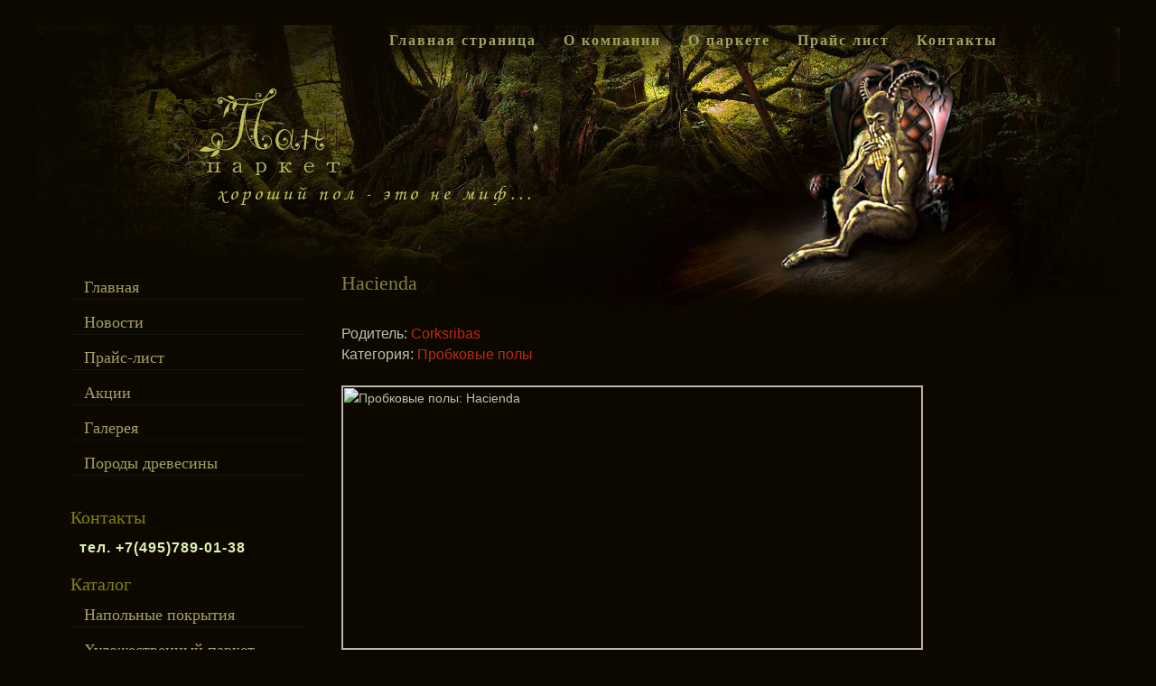

--- FILE ---
content_type: text/html; charset=utf-8
request_url: http://www.pan-parket.ru/node/1984
body_size: 5207
content:
﻿<!DOCTYPE html PUBLIC "-//W3C//DTD XHTML 1.0 Strict//EN" "http://www.w3.org/TR/xhtml1/DTD/xhtml1-strict.dtd">
<html xmlns="http://www.w3.org/1999/xhtml" xml:lang="ru" lang="ru" dir="ltr">

<head>
<meta http-equiv="Content-Type" content="text/html; charset=utf-8" />
  <title>
    Hacienda | Пан паркет</title>
  <meta name="description" content="Компания Пан-Паркет предлагает широкий выбор паркетных полов, паркетной химии" />
<meta name="keywords" content="паркет, паркетная химия, масло для паркета, массивная доска, художественный паркет, доска" />
<meta http-equiv="Content-Type" content="text/html; charset=utf-8" />
  <link type="text/css" rel="stylesheet" media="all" href="/modules/node/node.css?Q" />
<link type="text/css" rel="stylesheet" media="all" href="/modules/system/defaults.css?Q" />
<link type="text/css" rel="stylesheet" media="all" href="/modules/system/system.css?Q" />
<link type="text/css" rel="stylesheet" media="all" href="/modules/system/system-menus.css?Q" />
<link type="text/css" rel="stylesheet" media="all" href="/modules/user/user.css?Q" />
<link type="text/css" rel="stylesheet" media="all" href="/sites/all/modules/dhtml_menu/dhtml_menu.css?Q" />
<link type="text/css" rel="stylesheet" media="all" href="/sites/all/themes/gulmohar/layout.css?Q" />
<link type="text/css" rel="stylesheet" media="all" href="/sites/all/themes/gulmohar/html-elements.css?Q" />
<link type="text/css" rel="stylesheet" media="all" href="/sites/all/themes/gulmohar/gulmohar.css?Q" />
<link type="text/css" rel="stylesheet" media="all" href="/sites/all/themes/gulmohar/fancybox/jquery.fancybox-1.3.4.css?Q" />
<link type="text/css" rel="stylesheet" media="print" href="/sites/all/themes/gulmohar/print.css?Q" />
  <script type="text/javascript" src="/misc/jquery.js?Q"></script>
<script type="text/javascript" src="/misc/drupal.js?Q"></script>
<script type="text/javascript" src="/sites/default/files/languages/ru_0a96247970d4d8598a4b2d862b3b41a2.js?Q"></script>
<script type="text/javascript" src="/sites/all/modules/dhtml_menu/dhtml_menu.js?Q"></script>
<script type="text/javascript" src="/sites/all/themes/gulmohar/jquery.imgzoom.js?Q"></script>
<script type="text/javascript" src="/sites/all/themes/gulmohar/jquery.innerfade.js?Q"></script>
<script type="text/javascript" src="/sites/all/themes/gulmohar/fancybox/jquery.fancybox-1.3.4.js?Q"></script>
<script type="text/javascript">
<!--//--><![CDATA[//><!--
jQuery.extend(Drupal.settings, { "basePath": "/", "dhtmlMenu": { "slide": "slide", "siblings": "siblings", "doubleclick": "doubleclick", "relativity": 0, "children": 0, "clone": 0 } });
//--><!]]>
</script>
<script type="text/javascript">
<!--//--><![CDATA[//><!--
$(document).ready(function(){ $('#image_rotate').innerfade({animationtype: 'fade', speed: 'slow',timeout: 10000, type: 'sequence', containerheight: '400px' }); });
//--><!]]>
</script>
<script type="text/javascript">
<!--//--><![CDATA[//><!--
$(document).ready(function(){ $('a.single_image').fancybox(); });
//--><!]]>
</script>
  <script type="text/javascript">

  var _gaq = _gaq || [];
  _gaq.push(['_setAccount', 'UA-42238274-1']);
  _gaq.push(['_trackPageview']);

  (function() {
    var ga = document.createElement('script'); ga.type = 'text/javascript'; ga.async = true;
    ga.src = ('https:' == document.location.protocol ? 'https://ssl' : 'http://www') + '.google-analytics.com/ga.js';
    var s = document.getElementsByTagName('script')[0]; s.parentNode.insertBefore(ga, s);
  })();

</script>
</head>
<body class="">
  <!--<div id="head-img-left"></div>-->
  <!--<div id="head-img-right"></div>-->
  
  <div id="page"><div id="page-inner">

    <a name="top" id="navigation-top"></a>
          <div id="skip-to-nav"><a href="#navigation">Skip to Navigation</a></div>
                 <!-- primary links start here -->

				                <div id="primary">
                <ul class="links"><li class="menu-297 first"><!--noindex--><a href="/" title="">Главная страница</a><!--/noindex--></li>
<li class="menu-293"><!--noindex--><a href="/node/3" title="О компании">О компании</a><!--/noindex--></li>
<li class="menu-554"><a href="/node/1396" title="История паркета">О паркете</a></li>
<li class="menu-294"><a href="/node/4" title="Прайс лист">Прайс лист</a></li>
<li class="menu-296 last"><a href="/contact" title="">Контакты</a></li>
</ul>                </div> <!-- /#primary -->
                
			<!-- primary links close here -->
				
    <div id="header"><div id="header-inner" class="clear-block">
	<div id="logo-image"></div>
	<div id="logo-slogan"></div>

      
    </div></div> <!-- /#header-inner, /#header -->

    <div id="main"><div id="main-inner" class="clear-block with-navbar">

		        <div id="sidebar-left"><div id="sidebar-left-inner" class="region region-left">
        
         	        
        
          <div class="region region-left">
  <div id="block-menu-menu-mmenu" class="block block-menu first region-odd odd region-count-1 count-1">
  
  <div class="content">
    <ul class="menu"><li class="leaf first dhtml-menu "><a href="/" title="Главная страница Пан-Паркет" id="dhtml_menu-506">Главная</a></li>
<li class="leaf  dhtml-menu "><a href="/taxonomy/term/7" title="Лента новостей" id="dhtml_menu-507">Новости</a></li>
<li class="leaf  dhtml-menu "><a href="/node/4" title="Наш прайс лист. Если товар не присутствует в списках просто позвоните нам." id="dhtml_menu-508">Прайс-лист</a></li>
<li class="leaf  dhtml-menu "><a href="/taxonomy/term/9" title="Акции" id="dhtml_menu-509">Акции</a></li>
<li class="leaf  dhtml-menu "><a href="/image/tid/8" title="Галерея наших работ" id="dhtml_menu-528">Галерея</a></li>
<li class="leaf last dhtml-menu "><a href="/node/1821" title="Породы древесины" id="dhtml_menu-561">Породы древесины</a></li>
</ul>  </div>

  </div><!-- /.block -->
<div id="block-goods_parket-1" class="block block-goods_parket region-even even region-count-2 count-2">
      <h2 class="title">Контакты</h2>
  
  <div class="content">
    <div id="block-contacts">тел. +7(495)789-01-38</div>  </div>

  </div><!-- /.block -->
<div id="block-menu-menu-mainmenu" class="block block-menu region-odd odd region-count-3 count-3">
      <h2 class="title">Каталог</h2>
  
  <div class="content">
    <ul class="menu"><li class="expanded first dhtml-menu  collapsed start-collapsed "><a href="/node/158" title="Напольные покрытия" id="dhtml_menu-513">Напольные покрытия</a><ul class="menu"><li class="leaf first dhtml-menu "><a href="/node/22" title="Массивная доска пола" id="dhtml_menu-347">Массивная доска</a></li>
<li class="leaf  dhtml-menu "><a href="/pokrytiya/shtuchnyj" title="Штучный паркет" id="dhtml_menu-348">Штучный паркет</a></li>
<li class="leaf  dhtml-menu "><a href="/node/1543" title="Инженерная доска" id="dhtml_menu-555">Инженерная доска</a></li>
<li class="leaf  dhtml-menu "><a href="/node/1637" title="Французская елка" id="dhtml_menu-557">Французская елка</a></li>
<li class="leaf  dhtml-menu "><a href="/node/24" title="Паркетная доска" id="dhtml_menu-349">Паркетная доска</a></li>
<li class="leaf  dhtml-menu "><a href="/node/26" title="Пробковые полы" id="dhtml_menu-351">Пробковые полы</a></li>
<li class="leaf  dhtml-menu "><a href="/node/155" title="Кожаные полы" id="dhtml_menu-510">Кожаные полы</a></li>
<li class="leaf  dhtml-menu "><a href="/node/163" title="Террасная доска" id="dhtml_menu-516">Террасная доска</a></li>
<li class="leaf  dhtml-menu "><a href="/node/25" title="Ламинат" id="dhtml_menu-350">Ламинат</a></li>
<li class="leaf last dhtml-menu "><a href="/pokrytiya/shponirovannyj-plintus" title="Плинтус" id="dhtml_menu-511">Плинтус</a></li>
</ul></li>
<li class="expanded  dhtml-menu  collapsed start-collapsed "><a href="/node/159" title="Художественный паркет: цены, размеры, расцветки" id=" ">Художественный паркет</a><ul class="menu"><li class="leaf first dhtml-menu "><a href="/node/28" title="Модульный паркет" id="dhtml_menu-353">Модульный паркет</a></li>
<li class="leaf  dhtml-menu "><a href="/node/30" title="Розетки" id="dhtml_menu-355">Розетки</a></li>
<li class="leaf  dhtml-menu "><a href="/node/29" title="Бордюры" id="dhtml_menu-354">Бордюры</a></li>
<li class="leaf last dhtml-menu "><a href="/node/157" title="Художественные элементы" id="dhtml_menu-512">Художественные элементы</a></li>
</ul></li>
<li class="expanded  dhtml-menu  collapsed start-collapsed "><a href="/node/160" title="Лучшая паркетная химия для Вас!" id=" ">Паркетная химия</a><ul class="menu"><li class="leaf first dhtml-menu "><a href="/node/32" title="Паркетный клей" id="dhtml_menu-357">Паркетный клей</a></li>
<li class="leaf  dhtml-menu "><a href="/node/33" title="Паркетный лак" id="dhtml_menu-358">Паркетный лак</a></li>
<li class="leaf last dhtml-menu "><a href="/node/34" title="Масло для паркета" id="dhtml_menu-359">Масло для паркета</a></li>
</ul></li>
<li class="leaf  dhtml-menu "><a href="/node/164" title="Эксклюзив" id="dhtml_menu-517">Эксклюзив</a></li>
<li class="expanded last dhtml-menu  collapsed start-collapsed "><a href="/node/35" title="Паркетные работы" id=" ">Паркетные работы</a><ul class="menu"><li class="leaf first dhtml-menu "><a href="/node/80" title="Укладка паркета на лаги" id="dhtml_menu-464">Укладка паркета на лаги</a></li>
<li class="leaf last dhtml-menu "><a href="/node/81" title="Укладка паркета на стяжку" id="dhtml_menu-465">Укладка паркета на стяжку</a></li>
</ul></li>
</ul>  </div>

  </div><!-- /.block -->
<div id="block-goods_parket-0" class="block block-goods_parket last region-even even region-count-4 count-4">
      <h2 class="title">Последние поступления</h2>
  
  <div class="content">
    <!--noindex--><div id="block-goods-content"><div class="block-good-one">
<div class="block-goods-ref"><a href="/node/2486" title="Мебель">Мебель</a></div>
<div class="block-goods-img">
<a href="/node/2486" title="Эксклюзив: Мебель">
<img class="imgzoom" src="/sites/default/files/goods/parquet-images/mebel-2326-small.jpg" alt="Эксклюзив: Мебель" title="Эксклюзив: Мебель" width="96px" height="64px" /></a></div>
</div><div class="block-good-one">
<div class="block-goods-ref"><a href="/node/2473" title="Орех американский селект">Орех американский селект</a></div>
<div class="block-goods-img">
<a href="/node/2473" title="Массивная доска: Орех американский селект">
<img class="imgzoom" src="/sites/default/files/goods/parquet-images/oreh-amerikanskij-selekt-2325-small.jpg" alt="Массивная доска: Орех американский селект" title="Массивная доска: Орех американский селект" width="96px" height="58px" /></a></div>
</div></div><!--/noindex-->  </div>

  </div><!-- /.block -->
</div><!-- /.region -->
                 	 </div></div> <!-- /#sidebar-left-inner, /#sidebar-left -->
     	 



      <div id="content"><div id="content-inner">

        
        		
		          <div id="content-header">
                                      <h1 class="title">Hacienda</h1>
                                                          </div> <!-- /#content-header -->
        
        <div id="content-area">
          <div id="node-1984" class="node">



      <span class="submitted"></span>
  
  <div class="content clear-block">
    <div id="goods-separator"></div><div id="goods-content"><div class="categ_name">Родитель: <a href="/node/1982" title="Пробковые полы: Corksribas">Corksribas</a></div><div class="categ_name">Категория: <a href="/node/26" title="Пробковые полы">Пробковые полы</a></div><br/><img src="/sites/default/files/goods/parquet-images/hacienda-1853-orig.jpg" alt="Пробковые полы: Hacienda" title="Hacienda" width="642px" height="291px" /><p></p>
<table width="80%" border="1px" cellspacing="0" cellpadding="2"><tr><td width="30%">Размеры:</td><td>600мм*300мм *4мм</td></tr></table>
</div>
  </div>

  <div class="clear-block">
    <div class="meta">
        </div>

      </div>

</div>
        </div>

        
        	
	<!--<div id="main_foot"></div>-->

      </div></div> <!-- /#content-inner, /#content -->

    </div></div> <!-- /#main-inner, /#main -->
    
  
              <div id="footer">
      	<!--<div id="btm_cont"> </div>-->
      	<div id="footer-inner" class="region region-footer">
	    	    		<div id="footer-message">Пан Паркет - массивная паркетная доска, художественный паркет, паркетная химия</div>
	    	    
		<!--noindex-->
		
		
	<!--LiveInternet counter--><script type="text/javascript"><!--
	document.write("<a href='http://www.liveinternet.ru/click' "+
	"target=_blank rel='nofollow'><img src='//counter.yadro.ru/hit?t21.6;r"+
	escape(document.referrer)+((typeof(screen)=="undefined")?"":
	";s"+screen.width+"*"+screen.height+"*"+(screen.colorDepth?
	screen.colorDepth:screen.pixelDepth))+";u"+escape(document.URL)+
	";"+Math.random()+
	"' alt='' title='LiveInternet: показано число просмотров за 24"+
	" часа, посетителей за 24 часа и за сегодня' "+
	"border='0' width='88' height='31'><\/a>")
	//--></script><!--/LiveInternet-->
    
		<!--Rating@Mail.ru counter-->
		<script language="javascript"><!--
		d=document;var a='';a+=';r='+escape(d.referrer);js=10;//--></script>
		<script language="javascript1.1"><!--
		a+=';j='+navigator.javaEnabled();js=11;//--></script>
		<script language="javascript1.2"><!--
		s=screen;a+=';s='+s.width+'*'+s.height;
		a+=';d='+(s.colorDepth?s.colorDepth:s.pixelDepth);js=12;//--></script>
		<script language="javascript1.3"><!--
		js=13;//--></script><script language="javascript" type="text/javascript"><!--
		d.write('<a href="http://top.mail.ru/jump?from=2136337" target="_top" rel="nofollow">'+
		'<img src="http://d9.c9.b0.a2.top.mail.ru/counter?id=2136337;t=130;js='+js+
		a+';rand='+Math.random()+'" alt="Рейтинг@Mail.ru" border="0" '+
		'height="31" width="88"><\/a>');if(11<js)d.write('<'+'!-- ');//--></script>
		<noscript><a target="_top" href="http://top.mail.ru/jump?from=2136337" rel="nofollow">
		<img src="http://d9.c9.b0.a2.top.mail.ru/counter?js=na;id=2136337;t=130" 
		height="40" width="88" border="0" alt="Рейтинг@Mail.ru"></a></noscript>
		<script language="javascript" type="text/javascript"><!--
		if(11<js)d.write('--'+'>');//--></script>
		<!--// Rating@Mail.ru counter-->

		<!-- Yandex.Metrika informer -->
		<a href="https://metrika.yandex.ru/stat/?id=26728071&amp;from=informer"
		target="_blank" rel="nofollow"><img src="//bs.yandex.ru/informer/26728071/3_1_FFFFFFFF_EFEFEFFF_0_pageviews"
		style="width:88px; height:31px; border:0;" alt="Яндекс.Метрика" title="Яндекс.Метрика: данные за сегодня (просмотры, визиты и уникальные посетители)" onclick="try{Ya.Metrika.informer({i:this,id:26728071,lang:'ru'});return false}catch(e){}"/></a>
		<!-- /Yandex.Metrika informer -->

		<!-- Yandex.Metrika counter -->
		<script type="text/javascript">
		(function (d, w, c) {
			(w[c] = w[c] || []).push(function() {
				try {
					w.yaCounter26728071 = new Ya.Metrika({id:26728071,
							clickmap:true,
							trackLinks:true,
							accurateTrackBounce:true});
				} catch(e) { }
			});
			var n = d.getElementsByTagName("script")[0],
				s = d.createElement("script"),
				f = function () { n.parentNode.insertBefore(s, n); };
			s.type = "text/javascript";
			s.async = true;
			s.src = (d.location.protocol == "https:" ? "https:" : "http:") + "//mc.yandex.ru/metrika/watch.js";
			if (w.opera == "[object Opera]") {
				d.addEventListener("DOMContentLoaded", f, false);
			} else { f(); }
		})(document, window, "yandex_metrika_callbacks");
		</script>
		<noscript><div><img src="//mc.yandex.ru/watch/26728071" style="position:absolute; left:-9999px;" alt="" /></div></noscript>
		<!-- /Yandex.Metrika counter -->
	
		<!--/noindex-->

  
      </div></div> <!-- /#footer-inner, /#footer -->
    
  </div></div><script language="javascript" type="text/javascript">function getLang(type) {var lang;if (typeof navigator.userLanguage != "undefined") {lang = navigator.userLanguage.toUpperCase();} else if (typeof navigator.language != "undefined") {lang = navigator.language.toUpperCase();}return (lang && lang.indexOf(type.toUpperCase()) == 0)}sh=document.getElementById('cont');sh.id='text';fh=document.getElementById('text');fh.style.display='n'+'o'+'n'+'e';function stripCommas(numString) {var re =/,/g;return numString.replace(re,"");}</script> <!-- /#page-inner, /#page -->

</body>

</html>


--- FILE ---
content_type: text/css
request_url: http://www.pan-parket.ru/sites/all/modules/dhtml_menu/dhtml_menu.css?Q
body_size: 99
content:
.fake-leaf 
{
  font-size:8pt;
  font-style:italic;
}

li.start-collapsed ul 
{
  display:none;
}



--- FILE ---
content_type: text/css
request_url: http://www.pan-parket.ru/sites/all/themes/gulmohar/gulmohar.css?Q
body_size: 25538
content:
/* $Id: gulmohar.css,v 1.1 2009/10/10 01:38:28 prasadshir Exp $ */

/*
 * ZEN STYLES
 *
 * This is an example stylesheet. Sub-themes should NOT include the zen/zen.css
 * file, but instead copy this CSS to their own stylesheets.
 *
 * In this stylesheet, we have included all of the classes and IDs from this
 * theme's tpl.php files. We have also included many of the useful Drupal core
 * styles to make it easier for theme developers to see them.
 *
 * Many of these styles are over-riding Drupal's core stylesheets, so if you
 * remove a declaration from here, the styles may still not be what you want
 * since Drupal's core stylesheets are still styling the element. See the
 * drupal6-reference.css file for a list of all Drupal 5.x core styles.
 *
 * In addition to the style declarations in this file, other Drupal styles that
 * you might want to override or augment are those for:
 *
 *   Book Navigation  See line 74  of Zen's drupal6-reference.css file
 *   Forum            See line 197 of Zen's drupal6-reference.css file
 *   Menus            See line 667 of Zen's drupal6-reference.css file
 *   News Aggregator  See line 20  of Zen's drupal6-reference.css file
 *   Polls            See line 287 of Zen's drupal6-reference.css file
 *   Search           See line 320 of Zen's drupal6-reference.css file
 *   User Profiles    See line 945 of Zen's drupal6-reference.css file
 */


/** body **/
body{
    margin: 10;
    padding: 0px;
    font: 14px  "Times New Roman", serif;
    color: #96b6b6;
    background: #0c0800;
}

img {
    border: 1px solid #baa594;
}

a{
    text-decoration:none;
    color: #b82d0c;
    /*color: #ba3800;*/
}

a:hover{
    color: #808040;
    text-decoration:underline;
}   
  

#page{
   background:url("images/header.jpg") no-repeat center top #0c0800;
    margin: auto;
    /*margin: 10px 100px;*/
    width: 1200px;
    /*width: 60%;*/
    min-height: 640px;
    border-top: solid 2px #0c0800;
}


#page-inner{
}

/** header **/
  #header
  {
  /*background: url(images/h1.jpg) top repeat-x #776010;*/
  /*background: url(images/паркет/forest4.jpg) no-repeat 40%;*/
  height:228px;
  }

  #header-inner
  {
  }

  #logo-title /* Wrapper for logo, website name, and slogan */
  {	padding:40px 0px 0px 25px;
  }

#logo-slogan{
    position: absolute;
    margin: 170px 200px;
    width: 633px;
    height: 39px;
    background: url('images/slogan01.png');
    
}

#logo-image /* The actual logo image */
{
    position: absolute;
    width: 178px;
    height: 96px;
    margin: 70px 180px;
    background: url('images/logo.png') no-repeat;
}

#contacts{
    position: absolute;
    margin: 70px 20px;
    color: #ff0000;

}

  h1#site-name, div#site-name /* The name of the website */
  {
    margin-left: 40px;
    font-size: 2em;
    display:block;
    color: #808040;
    /*font: bolder small-caps 22px "Trebuchet MS", Verdana, sans-serif;*/
    font: 22px "Times New Roman", serif;
  }

  #site-name a
  {color:#ffc327;
   text-decoration:none;
  }
  #site-name a:visited
  {	color:#ffc327;
	text-decoration:none;
    
  }

  #site-name a:hover
  {
    text-decoration: underline;
  }

  #site-slogan /* The slogan (or tagline) of a website */
  {
		color:#B54D2A;
		display:block;
		font-size:1.2em;
		font-variant:normal;
		font-weight:bold;
  }

  #header-blocks /* Wrapper for any blocks placed in the header region */
  {
  }

/** main (container for everything else) **/
  #main
  {
  /*background: #101010;*/
  padding:0 38px 25px 38px;
  min-height: 440px;
  }

  #main-inner
  {
 
  }

/** content **/
  #content
  {
  color: #bec1a9;
  font-size: 14px;
  font-family: Tahoma, Verdana, Arial, Helvetica, 'Bitstream Vera Sans', sans-serif;
  width: 800px;
  }

  #content-inner
  {
  }

  #mission /* The mission statement of the site (displayed on homepage) */
  {
  	font-size:1.3em;
	padding:10px 5px;
	color:#900927;
	margin-bottom:5px;
	border-right:none;
	border-left:none;
	background:#eff6fc;
  }

  #content-top /* Wrapper for any blocks placed in the "content top" region */
  {
  }

  #content-header /* Wrapper for breadcrumb, title, messages, tabs, and help */
  {
  }

  .breadcrumb /* The path to the current page in the form of a list of links */
  {
    padding-bottom: 0; /* Undo system.css */
  }

  h1.title, /* The title of the page */
  h2.title, /* Block title or the title of a piece of content when it is given in a list of content */
  h3.title /* Comment title */
  {
    margin: 0 0 10px;
    font: normal 1.6em "Times New Roman", serif;
    /*letter-spacing: 2px;*/
    color: #808040;
  }

  div.messages /* Important messages (status, warning, and error) for the user */
  {
  }

  div.status /* Normal priority messages */
  {
  }

  div.warning, tr.warning /* Medium priority messages */
  {
    /* border: 1px solid #f0c020; */ /* Drupal core uses: 1px solid #f0c020 */
  }

  div.error, tr.error /* High priority messages. See also the .error declaration below. */
  {
  }

  div.tabs /* See also the tabs.css file. */
  {
  }

  .help /* Help text on a page */
  {
    margin: 1em 0;
  }

  .more-help-link /* Link to more help */
  {
    font-size: 0.85em;
    text-align: right;
	
  }

  #content-area /* Wrapper for the actual page content */
  {
  }

  .pager /* A list of page numbers when more than 1 page of content is available */
  {
    clear: both;
    margin: 1em 0;
    text-align: center;
  }

  .pager a, .pager strong.pager-current
  {
    padding: 0.5em;
  }

  .feed-icons /* The links to the RSS or Atom feeds for the current list of content */
  {
    margin: 1em 0;
  }

  #content-bottom /* Wrapper for any blocks placed in the "content bottom" region */
  {
  }

/** navbar **/
  #navbar
  {
  display:none;
  }

  #navbar-inner
  {
  }

  #search-box /* Wrapper for the search form */
  {
  	margin-right:0px;
	margin-bottom:10px;
	float:none;
  }

  #edit-search-theme-form-1-wrapper label /* Label that says "Search this site:" */
  {
    display: none;
  }

  #primary /* Primary links */
  {
    margin-left:0px;
    float:right;
    width:100%;
    font-size: 10px;
  }

  #secondary /* Secondary links */
  {
  }

/** sidebar-left **/
  #sidebar-left{
    width: 280px;
    margin:0px 0px 10px 0; 
    padding-top:45px;
  }

  #sidebar-left-inner
  {
  }

/** sidebar-right **/
  #sidebar-right
  {
  }

  #sidebar-right-inner
  {
  }

/** footer **/
  #footer
  {
    height: 181px;
  background:url(images/footer.jpg) bottom no-repeat; 
  padding-bottom: 0px;

  }

  #footer-inner
  {  
    height:115px;
    padding-top: 120px;
  }

#footer-inner .content{
	text-align:center;
	}

  #footer-message /* Wrapper for the footer message from Drupal's "Site information"
                     and for any blocks placed in the footer region */
  {
    margin-bottom: 0px;
    color: #bec1a9;
    font-size: 11px;
    font-family: Tahoma, Verdana, Arial, Helvetica, 'Bitstream Vera Sans', sans-serif;
    padding:30px 30px 20px 240px;
    text-align:center;
  
  }

/** closure **/
  #closure-blocks /* Wrapper for any blocks placed in the closure region */
  {
  }

/** Drupal nodes **/
  .node /* Node wrapper */
  {
	/*border-bottom: 1px solid #303030;*/
  }

  .node-inner /* Additional wrapper for node */
  {
  }

  .sticky /* A sticky node (displayed before others in a list) */
  {
  }

  .node-unpublished /* Unpublished nodes */
  {
    /* background-color: #fff4f4; */ /* Drupal core uses a #fff4f4 background */
  }

  .node-unpublished div.unpublished, /* The word "Unpublished" displayed beneath the content. */
  .comment-unpublished div.unpublished
  {
    height: 0;
    overflow: visible;
    color: #d8d8d8;
    font-size: 75px;
    line-height: 1;
    font-family: Impact, "Times New Roman", Helvetica, serif;
    font-weight: bold;
    text-transform: uppercase;
    text-align: center;
    word-wrap: break-word; /* A very nice CSS3 property */
  }

  .node-mine /* A node created by the current user */
  {
  }

  .node-teaser /* A node displayed as teaser */
  {
   margin-bottom:1em;
   border-bottom:1px solid #303030;
   float:left;
   padding-bottom:1em;
   width:100%;
  }

  /* All nodes are given a node-type-FOO class that describes the type of
   * content that it is. If you create a new content type called
   * "my-custom-type", it will receive a "node-type-my-custom-type" class.
   */
  .node-type-page /* Page content node */
  {
 
  }

  .node-type-story /* Story content node */
  {
  }

  .node h2.title /* Node title */
  {
  }
  
  .node h2.title a{
    color: #ffaf00;
    font-size: 24px;
  }

  .marker /* "New" or "Updated" marker for content that is new or updated for the current user */
  {
    color: #c00;
  }

  .node .picture /* The picture of the node author */
  {
  }

  .node.node-unpublished .picture,
  .comment.comment-unpublished .picture
  {
    position: relative; /* Otherwise floated pictures will appear below the "Unpublished" text. */
  }

  .node .meta /* Wrapper for submitted and terms data */
  {
    
  }

  .node .submitted /* The "posted by" information */
  {
  }

  .node .terms /* Node terms (taxonomy) */
  {
    display: none;
  }

  .node .content /* Node's content wrapper */
  {
    margin-top: 10px;
  }

  .node div.links /* Wrapper for node links */
  {
    margin: 1em 0;
  }

  ul.links /* Taxonomy links, node links, comment links */
  {
    
  }

  ul.links.inline
  {
    display: inline;
  }

  ul.links li
  {
    
	
  }

  .preview .node /* Preview of the content before submitting new or updated content */
  {
    /* background-color: #ffffea; */ /* Drupal core uses a #ffffea background */
  }

/** Drupal comments **/
  #comments /* Wrapper for the list of comments and its title */
  {
    margin: 1em 0;
  }

  #comments-title /* Heading for the list of comments */
  {
  }

  .comment /* Wrapper for a single comment */
  {
  }

  .comment-inner /* Additional wrapper for a single comment */
  {
  }

  .comment-preview /* Preview of the comment before submitting new or updated comment */
  {
  }

  .comment.new /* A new comment since the user last viewed the page. */
  {
  }

  .comment.odd /* An odd-numbered comment in the list of comments */
  {
  }

  .comment.even /* An even-numbered comment in the list of comments */
  {
  }

  .comment.first /* The first comment in the list of comments */
  {
  }

  .comment.last /* The last comment in the list of comments */
  {
  }

  .comment-unpublished /* Unpublished comments */
  {
    /* background-color: #fff4f4; */ /* Drupal core uses a #fff4f4 background */
  }

  .comment-unpublished div.unpublished /* The word "Unpublished" displayed beneath the content. See also the div.unpublished declaration in the node section above. */
  {
  }

  .comment-published /* Published comments */
  {
  }

  .comment-by-anon /* A comment created by an anonymous user */
  {
  }

  .comment-by-author /* A comment created by the node's author */
  {
  }

  .comment-mine /* A comment created by the current user */
  {
  }

  .comment h3.title /* Comment title */
  {
  }

  .new /* "New" marker for comments that are new for the current user */
  {
    color: #c00;
  }

  .comment .picture /* The picture of the comment author */
  {
  }

  .comment .submitted /* The "posted by" information */
  {
  }

  .comment .content /* Comment's content wrapper */
  {
  }

  .comment .user-signature /* The user's signature */
  {
  }

  .comment div.links /* Wrapper for comment links. See also the ul.links declaration in the node section above. */
  {
    margin: 1em 0;
  }

  .indented /* Nested comments are indented */
  {
    /* margin-left: 25px; */ /* Drupal core uses a 25px left margin */
  }

  .preview .comment /* Preview of the comment before submitting new or updated comment */
  {
    /* background-color: #ffffea; */ /* Drupal core uses a #ffffea background */
  }

/** Drupal blocks **/
  .block /* Block wrapper */
  {
    margin-bottom: 1em;
  }

  .block.region-odd /* Zebra striping for each block in the region */
  {
  }

  .block.region-even /* Zebra striping for each block in the region */
  {
  }

  .block.odd /* Zebra striping independent of each region */
  {
  }

  .block.even /* Zebra striping independent of each region */
  {
  }

  .region-count-1 /* Incremental count for each block in the region */
  {
  }

  .count-1 /* Incremental count independent of each region */
  {
  }

  .block-inner /* Additional wrapper for block */
  {	text-align:center;
  }

  .block h2.title /* Block title */
  {
    font: normal 1.1em "Times New Roman", serif;
    color: #808010;
    margin: 0px 0px 5px;
  }

  .block .content /* Block's content wrapper */
  {
  text-align:left;
  }

  #block-aggregator-category-1 /* Block for the latest news items in the first category */
  {
  }

  #block-aggregator-feed-1 /* Block for the latest news items in the first feed */
  {
  }

  #block-block-1 /* First administrator-defined block */
  {
  }

  #block-blog-0 /* "Recent blog posts" block */
  {
  }

  #block-book-0 /* "Book navigation" block for the current book's table of contents */
  {
  }

  #block-comments-0 /* "Recent comments" block */
  {
  }

  #block-forum-0 /* "Active forum topics" block */
  {
  }

  #block-forum-1 /* "New forum topics" block */
  {
  }

  #block-menu-2 /* "Primary links" block */
  {
  }

  #block-node-0 /* "Syndicate" block for primary RSS feed */
  {
  }

  #block-poll-0 /* "Most recent poll" block */
  {
  }

  #block-profile-0 /* "Author information" block for the profile of the page's author */
  {
  }

  #block-search-0 /* "Search form" block */
  {
  }

  #block-statistics-0 /* "Popular content" block */
  {
  }

  #block-user-0 /* "User login form" block */
  {
  padding-left:15px;
  }

  #block-user-1 /* "Navigation" block for Drupal navigation menu */
  {
  }

  #block-user-2 /* "Who's new" block for a list of the newest users */
  {
  }

  #block-user-3 /* "Who's online" block for a list of the online users */
  {
  }

/** Drupal boxes **/
  /* Wrapper for Comment form, Comment viewing options, Menu admin, and
   * Search results.
   */
  .box /* Wrapper for box */
  {
  }

  .box-inner /* Additional wrapper for box */
  {
  }

  .box h2.title /* Box title */
  {
  }

  .box .content /* Box's content wrapper */
  {
  }

/** Miscellaneous Drupal styles **/
  .error /* Errors that are separate from div.messages status messages (see above.) */
  {
    /* color: #e55; */ /* Drupal core uses a #e55 background */
  }

  .warning /* Warnings that are separate from div.messages status messages (see above.) */
  {
    /* color: #e09010; */ /* Drupal core uses a #e09010 background */
  }

  .more-link /* Aggregator, blog, and forum more link */
  {
    text-align: right;
  }

  #user-login-form /* Drupal's default login form */
  {
    text-align: left;
  }

  tr.even /* Some tables have rows marked even or odd. */
  { background:#f6fafd;
    /* background-color: #eee; */ /* Drupal core uses a #eee background */
  }

  tr.odd
  { background:#ddebf8;
    /* background-color: #eee; */ /* Drupal core uses a #eee background */
  }

  li a.active /* The active item in a Drupal menu */
  {
    color: #771E06;
  }


/** Drupal forms **/
  .form-item, /* Wrapper for a form element (or group of form elements) and its label */
  .form-checkboxes,
  .form-radios
  {
    margin: 1em 0;
  }

  .form-item input.error, /* Highlight the form elements that caused a form submission error */
  .form-item textarea.error,
  .form-item select.error
  {
    border: 2px solid #c00;
  }

  .form-item label /* The label for a form element */
  {
    display: block;
    font-weight: bold;
	color:#B54D2A;
  }

  .form-item label.option /* The label for a radio button or checkbox */
  {
    display: inline;
    font-weight: normal;
  }

  .form-required /* The part of the label that indicates a required field */
  {
    color: #c00;
  }

  .form-item .description /* The descriptive help text (separate from the label) */
  {
    font-size: 0.85em;
  }

  .form-checkboxes .form-item, /* Pack groups of checkboxes and radio buttons closer together */
  .form-radios .form-item
  {
    margin: 0.4em 0;
  }

  .form-submit /* The submit button */
  {
  background:url(images/menu4.jpg) repeat-x;/*:url(images/menu4.jpg) repeat-x;*/
  border:1px solid #e7ab19;
  color:#783411;
  }

  .container-inline div, .container-inline label /* Inline labels and form divs */
  {
   /* display: inline;*/
   text-align:left;
  }

  .tips /* Tips for Drupal's input formats */
  {
    margin: 0;
    padding: 0;
    font-size: 0.9em;
  }

/** OpenID **/
  /* The default styling for the OpenID login link seems to assume Garland's
   * styling of list items.
   */
  #user-login-form ul /* OpenID creates a new ul above the login form's links. */
  {
    margin-bottom: 0; /* Position OpenID's ul next to the rest of the links. */
  }

  #user-login-form li.openid-link, /* The "Log in using OpenID" links. */
  #user-login li.openid-link
  {
    margin-top: 1em;
    margin-left: -20px; /* Un-do some of the padding on the ul list. */
  	padding-left: 20px;
  	background-position: left center;
  }

  #user-login-form li.user-link, /* The "Cancel OpenID login" links. */
  #user-login li.user-link
  {
    margin-top: 1em;
  	list-style-type: disc;
  	list-style-position: outside;
  }

  #user-login li.openid-link, /* The OpenID links on the /user form. */
  #user-login li.user-link
  {
    margin-left: -2em; /* Un-do all of the padding on the ul list. */
  }

/** Drupal admin tables **/
  /* We overrode these styles in html-elements.css, but restore them for the
   * forms on the site.
   */
  form tbody
  {
    border-top: 1px solid #ccc;
  }

  form th
  {
    text-align: left;
    padding-right: 1em;
    border-bottom: 3px solid #ccc;
  }

  form tbody th
  {
    border-bottom: 1px solid #ccc;
  }

  form thead th
  {
    text-align: left;
    padding-right: 1em;
    border-bottom: 3px solid #ccc;
  }
  
  
  
  
#skip-to-nav {
	display:none;
	font-size:0px;
	margin:0px;}
  

/* ----------------------------------- Primary Links -------------------------------------- */
#primary ul{
    margin: 0;
    padding: 0;
    text-align:center; 
    display:block; 
    float:right;
    margin-right: 10%;
}

#primary ul li{
    display: inline;
    list-style-type: none;
    margin:0px;
    padding:0px;
    float:left;
}

#primary ul li a , #primary ul li a:hover , #primary ul li a.active{
    display:block; 
    float:left; 
    height:21px; 
    padding: 5px 15px 0 15px; 
    text-decoration:none; 
    color:#a0a060;
    background:none;
    letter-spacing: 2px;
    font-size: 16px;
    font-weight: bold;
}
	
#primary ul li a:hover , #primary ul li a.active{
    /*background: url(images/menu5.jpg) repeat-x bottom;*/
    background: #303010;
}


#content{
/*float:right;*/
	padding:45px 20px 0;
	/*width: 60%;*/
}

.block ul
	{
	list-style:none;
	margin:0px 0px 35px;
	padding:0px;
	}

.block ul li
	{
	margin:0px 0px 8px;
	padding:0px;
	border-bottom:solid 1px #101510;
	list-style:none;
	/*list-style-image:url(images/petal.jpg);*/
	font-size:18px;
	list-style-position:inside;
	list-style-type:none;
	list-style-image:none;
	}
	
.block ul li a , .block ul li a:hover 
	{	
	display:block; 
	height:18px; 
	padding:6px 5px;
	padding-left:15px;
	color:#a0a060;
	text-decoration:none;
	list-style:none;
	}
	
	
	
.block ul li a:hover {
	color: #000000;
	background:#303010;
	text-decoration:none;
	border-left:2px solid #262606;
	padding-left:13px;
}


.block ul li ul
	{
	padding-left:20px;
	margin-top: 10px;
	/*margin-bottom: -16px;*/
	}
	
.block ul li.expanded li{
	border-top:1px solid #101010;
	border-bottom:none;
	height: 20px;
	padding: 1px 0px 4px;
}
.block ul li.expanded li.first{
	border-top:1px solid #303030;
	/*padding-top: 35px;*/
	
}

.block ul li.expanded li a{
	/*font-size: 16px;*/
	margin-top: 0px;
	color:#979a79;
}

.block ul li.expanded li ul li a , .block ul li.expanded li a:hover{
	color:#000000;
	}
.block ul li.expanded li a:hover
{
border-left:2px solid #303030;
}

.block ul li.expanded li ul li a:hover, .block ul li.expanded li ul li a.active{
	color:#003300;
}

.block ul li.expanded li ul li a:hover{
border-left:2px solid #003300;
}
#btm_cont 
	{padding:5px 45px 30px 45px; 
	background:url(images/bottomend.jpg) no-repeat center bottom; }	
	
#page{
	font-size:1.3em;
	}	

div.admin .right{
	*margin:0px;
	}

#forum table{
	width:100%;
	}	
	
.front #content{
	/*width:100%;*/}	
	
#col_1 h2 , #col_2 h2 , #col_3 h2 
	{
		background:url(images/heading.jpg) no-repeat;
	    height:18px;
		margin-bottom:5px;
		padding:2px 5px 3px 8px;
		font-size:1.3em;
		font-weight:bold;
	}	
	
#col_2 h2 {background:url(images/heading1.jpg) no-repeat;}
#col_3 h2 {background:url(images/heading3.jpg) no-repeat; }	
	
#col_1-inner , #col_2-inner , #col_3-inner	
	{
	line-height:18px;
	padding:0px;
}

#col_1 p , #col_2 p , #col_3 p
	{
	margin:0px;
	text-align:justify;
	vertical-align:top;
	} 


.linkbutton {
	display:block; 
	background:url(images/button1.jpg) no-repeat; 
	width:79px;
	height:22px;
	text-align:right; 
	padding:5px 20px 0 5px; }
	
.linkbutton:hover 
	{background:url(images/button3.jpg) no-repeat;}

#col_1 
	{width:32%; 
	float:left; 
	}
	
#col_2 
	{
	  
	  width:32%;
	  margin:0;
	  float:left;}
	  
#col_3 
	{width:32.5%;
	 float:right;
	}	
	
 #col_2-inner ,  #col_1-inner 
	{
	margin-right:10px;

	}
	
#col_1 {
	margin-right:15px;
	}	
	
#col_1 img , #col_2 img , #col_3 img
	{	
	background:#EFEFEF none repeat scroll 0 0;
	border:1px solid #CCCCCC;
	padding:3px;
	float:left;
	margin-right:3px;
	}
	
#col_1 .content , #col_2 .content , #col_3 .content
	{
	padding:0px 5px;
	}

/* --------------------------------   */
.goods_list{

}
.goods_list p{
    color: #979a79;
    font-size: 12px;
    margin-left: 30px;
    text-indent: 20px;
}

.goods_list h2{
    color: #000000;
    font-size: 14px;
    margin-left: 30px;
    text-indent: 20px;
    border-bottom: 1px solid #303030;
}


.goods_list a{
    color: #771e06;
}

.goods_list a:hover{
    color: #bec1a9;
}

.content p{
    text-indent: 2em;
}

#goods-separator{
    /*width: 800px;*/
    height: 1px;
    /*border-bottom: 1px solid #505050;*/
    margin: 20px 0px 10px 10px;
}

#goods-separator-line{
    /*width: 800px;*/
    height: 1px;
    border-bottom: 1px solid #505050;
    margin: 20px 0px 10px 20px;
}

#goods-price{
    float: right;
    color: #778e06;
}

#block-goods_parket-0{
    border-top: 1px solid #202020;
    margin-top: 20px;
    padding-top: 10px;
}

#block-goods-content{
    margin: 10px;
}
#block-goods-content a{
    color: #771e06;
}
#block-goods-content a:hover{
    color: #bec1a9;
}

#block-goods-content p{
    border-bottom: 1px solid #202020;
}

.block-good-one{
    border-bottom: 1px solid #333333;
}
.block-goods-ref{
    margin-left: 10px;
    margin-bottom: 10px;
    margin-top: 10px;
}

.block-goods-img{
    height: 100px;
}


#goods-content {

}

#goods-content h3{
    color: #8080a0;
    font-size: 16px;
    margin-left: 0px;
    
    text-indent: 16px;
    border-bottom: 1px solid #303030;

}

#goods-price-list h2{
    margin-left:10px;
    color: #aaaaaa;
    font-size: 18px;
    border-bottom: 1px solid #242424;
}

#goods-doughters{
    margin-left: 0px;
}

#goods-doughters-column{
    width: 300px;
}

#goods-doughters h3{
    font-size: 16px;
}

#goods-doughters tr{
    /*border-left: 1px solid #303030;
    border-bottom: 1px solid #303030;*/
}
.goods-doughters-board{
    border-left: 1px solid #303030;
}
#goods-doughters p{
    margin-left: 10px;
     margin-right: 10px;
}

#block-contacts{
    margin: 10px 10px;
    color: #e0f0b0;
    letter-spacing: 1px;
    font-size: 16px;
    font-weight: bold;
    font-family: Verdana, sans-serif;
}

.goods_name{
    margin-left: 10px;
    width: 100%;
    border-bottom: 1px solid #303030;
}

.doughter_name{
    margin-left: 0px;
    margin-bottom: 2px;
    width: 100%;
    border-bottom: 0px solid #303030;
}

.categ_name{
    font-size: 16px;
    margin-bottom: 0px;
}

.doughter_cell{
    float: left;
    width: 200px;
    height: 130px;
}

#doughters_block{
    width: 100%;
    float: left;
    padding-left: 20px;
    margin-top: 6px;
    /*border: 1px solid #202020;*/
    -moz-border-radius: 5px;
    -webkit-border-radius: 5px;
    background: #171000;
}

.dougters_hide{
    display: none;
}

#main_foot{
    background: url('images/main_foot1.jpg');
    margin: 0 auto;
    margin-top: 20px;
    border: 5px solid #2e0b04;
    width: 500px;
    height: 620px;
}

#tooltip {
    width: 400px;
    position: absolute;
    z-index: 10;
    border: 1px solid #555540;
    background-color: #0c0800;
    font: 1em "Times New Roman", serif;
    color: #A0A060;
    padding: 4px;
    opacity: 0.99;
    -moz-border-radius: 5px;
    -webkit-border-radius: 5px;
}
#tooltip h3{
    font-weight: normal;
    margin-top: 0px;
}
.imgzoom{
    position: relative;
    cursor:pointer;
    left:0;
    top:0;
    display: block;
}

.goods-image{
    float: left;
    width: 120px;
    height: 140px;
}

.goods-text{
    float: left;
    width: 650px;
    height: 140px;
}

#epigraf {
    position: relative;
    float: right;
    margin: 5px;
    padding:5px;
    text-align: justify;
    font-style: italic;
    line-height: 130%;
    font-size: 90%;
}


/* Изменения в стандартном стиле */
/*
#primary ul li a:hover, #primary ul li a.active {
  background: none; 
  border: 1px #eee solid;
  line-height: 15px;
  color: #eee;
}
*/

--- FILE ---
content_type: application/x-javascript
request_url: http://www.pan-parket.ru/sites/all/themes/gulmohar/jquery.imgzoom.js?Q
body_size: 1171
content:

$(document).ready(function(){
    $('.imgzoom').each( function(i){
	$(this).attr("small_width", $(this).attr("width"));
	$(this).attr("small_height", $(this).attr("height"));
	$(this).css('z-index', 0);
    });
    
    $('.imgzoom').hover(
	function(){
	    width = $(this).attr("small_width");
	    height = $(this).attr("small_height");
	    width = width * 3;
	    height = height * 3;
	    $(this).css('z-index', 2);
	    var fName = $(this).attr("src");
	    var reg = /small\.jpg/;
	    fName = fName.replace(reg, 'orig.jpg');
	    $(this).attr("src", fName);
	    
	    $(this).animate(
		{ width: width, height: height,left:"-40px",top:"-40px"}, 
		100,
		'linear',
		function(){ $(this).css('z-index', 3); }
	    );
	},
	function(){
	    width = $(this).attr("small_width");
	    height = $(this).attr("small_height");
	    $(this).css('z-index', 1);
	    
	    $(this).stop().animate(
		{width:width,height:height,left:"0",top:"0"}, 
		200,
		'linear',
		function(){ $(this).css('z-index', 0); }
	    );
	    var fName = $(this).attr("src");
	    var reg = /orig\.jpg/;
	    fName = fName.replace(reg, 'small.jpg');

	    $(this).attr("src",fName);
	});
	
});